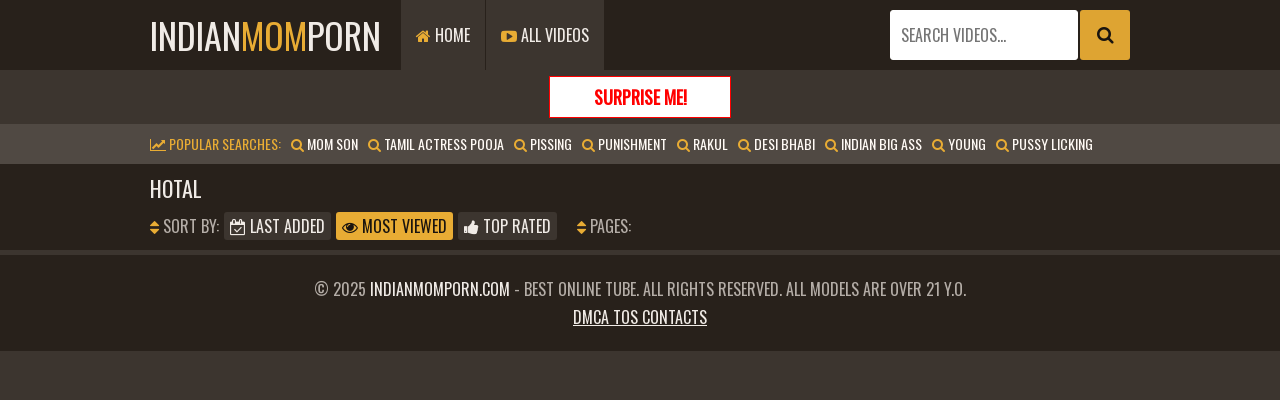

--- FILE ---
content_type: text/css
request_url: https://indianmomporn.com/css/import.css
body_size: -258
content:
@import url('https://fonts.googleapis.com/css?family=Oswald&display=swap');
@import url('../font/css/font-awesome.css');

body, input { font-family: 'Oswald', sans-serif; }

--- FILE ---
content_type: application/javascript
request_url: https://indianmomporn.com/js/functions.js
body_size: -251
content:
$(document).ready(function(){
            	
   	$('.open').click(
		function() {
            $('.menu, .search').slideToggle();
            $('.open').toggleClass('active');
            	});
            	
   	$('.close, .bot-close').click(
		function() {
            $('.on-player-pl').hide();
            	});
            	
});